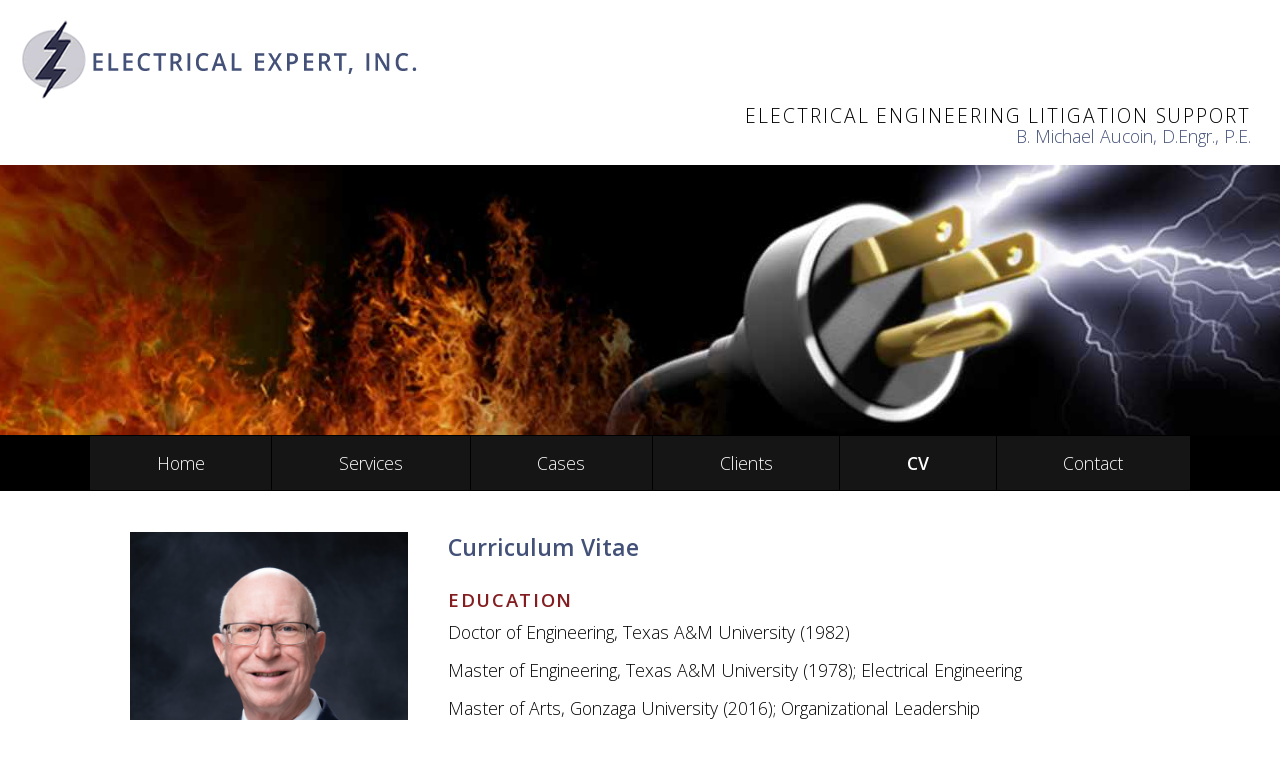

--- FILE ---
content_type: text/html
request_url: https://www.elec-exp.com/cv.htm
body_size: 6534
content:
<!doctype html>
<html><!-- InstanceBegin template="/Templates/aucoin23.dwt" codeOutsideHTMLIsLocked="false" -->
<head>
<meta id="p7HMY" name="viewport" content="width=device-width">
<meta charset="UTF-8">
<!-- InstanceBeginEditable name="doctitle" -->
<title>B Michael Aucoin, Doctor of Engineering, Electrical Patents</title>
<!-- InstanceEndEditable -->
<link href="p7hmy/p7HMY-01.css" rel="stylesheet" type="text/css" media="all">
<script type="text/javascript" src="p7hmy/p7HMYscripts.js"></script>
<!-- COPYRIGHTS -->
<meta name="copyright" content="HTML and CSS are the property of Cynthia Pinsonnault | Lemon Dog Project. Copyright 2025 All Rights Reserved. Javascripts and portions of CSS are the copyrights of their respective owners and are used with permission. All images are owned by or licensed to Cynthia Pinsonnault or Dr. Michael Aucoin and may not be used or reproduced without prior written permission." />
<!-- GOOGLE FONTS -->
<link rel="preconnect" href="https://fonts.googleapis.com">
<link rel="preconnect" href="https://fonts.gstatic.com" crossorigin>
<link href="https://fonts.googleapis.com/css2?family=Merriweather:ital,wght@1,300&family=Open+Sans:ital,wght@0,300;0,600;1,300&display=swap" rel="stylesheet">
<!-- ALTERNATE FONT
<link href="https://fonts.googleapis.com/css2?family=Source+Serif+Pro:ital,wght@0,300;0,600;1,300&display=swap" rel="stylesheet"> -->
<link href="custom-styles/aucoin2023.css" rel="stylesheet" type="text/css">
<link href="p7mxm/p7MXM-Core.css" rel="stylesheet" type="text/css">
<link href="p7mxm/p7MXM-Colors.css" rel="stylesheet" type="text/css">
<link href="p7mxm/p7MXM-01.css" rel="stylesheet" type="text/css">
<script type="text/javascript" src="p7mxm/p7MXMscripts.js"></script>
<!-- InstanceBeginEditable name="head" -->
<!-- CANONICAL -->
<link rel="canonical" href="https://elec-exp.com/cv.htm" />
<!-- META PROPERTIES -->
<meta name="description" content="Dr. B. Michael Aucoin, PE, electrical engineering expert, testifies regarding electrical patents, personal injury and damage from fire and electrical outages." />
<meta property="og:locale" content="en_US" />
<meta property="og:type" content="website" />
<meta property="og:title" content="B Michael Aucoin, Doctor of Engineering, Electrical Patents" />
<meta property="og:description" content="Dr. B. Michael Aucoin, PE, electrical engineering expert, testifies regarding electrical patents, personal injury and damage from fire and electrical outages." />
<meta property="og:url" content="https://elec-exp.com/cv.htm" />
<meta property="og:site_name" content="Dr. Michael Aucoin, PE" />
<meta name="twitter:description" content="Dr. B. Michael Aucoin, PE, electrical engineering expert, testifies regarding electrical patents, personal injury and damage from fire and electrical outages." />
<meta name="twitter:title" content="B Michael Aucoin, Doctor of Engineering, Electrical Patents" />
<link href="p7tlk/p7TKi-01.css" rel="stylesheet" type="text/css" media="all">
<link href="p7tlk/p7TKL-01.css" rel="stylesheet" type="text/css" media="all">
<!-- InstanceEndEditable -->
</head>

<body>
<div id="p7HMY_1" class="p7HMY hmy-noscript" data-hmy-max-width="100,%">
  <div class="hmy-section topback" data-hmy-basis="100,%,1">
    <div class="hmy-content-wrapper hmy-vertical-center pagetop">
      <div class="hmy-content hmy-left">
		  <div><img src="images/eei-2016.gif" alt="Electrical Expert, Inc." width="400" height="80" class="scalable" />
		  </div>
		  <div>
			  <h1>Electrical Engineering Litigation Support</h1>
			  <h2>B. Michael Aucoin, D.Engr., P.E.</h2>
          </div>
      </div>
    </div>
  </div>
</div>
<!-- InstanceBeginEditable name="image banner" -->
<!-- IMAGE -->
<div id="p7HMY_2" class="p7HMY hmy-noscript" data-hmy-max-width="100,%">
  <div class="hmy-section image" data-hmy-basis="100,%,1">
    <div class="hmy-content-wrapper hmy-vertical-center">
      <div class="hmy-content hmy-no-pad hmy-center imagebackhome">&nbsp;</div>
    </div>
  </div>
</div>
<!-- END IMAGE -->
<!-- InstanceEndEditable -->
<!-- NAVIGATION -->
<div id="p7HMY_3" class="p7HMY hmy-noscript" data-hmy-max-width="100,%">
  <div class="hmy-section navigation" data-hmy-basis="100,%,1">
    <div class="hmy-content-wrapper hmy-vertical-center">
      <div class="hmy-content hmy-no-pad hmy-center">
        <div id="p7HMY_4" class="p7HMY hmy-noscript" data-hmy-max-width="100,%">
          <div class="hmy-section holder" data-hmy-basis="1100,px,0">
            <div class="hmy-content-wrapper hmy-vertical-center">
              <div class="hmy-content hmy-no-pad hmy-center">
                <div id="p7MXM_1" class="p7MXM mxm-noscript mxm-responsive mxm-align-distribute mxm-RLINKS-LNK-black mxm-RLINKS-HOV-gray mxm-RL-Divider-dark mxm-SLINKS-LNK-gray mxm-SLINKS-HOV-wine mxm-SL-Divider-med" data-mxm="400,1,900,5,-10,0,1,1,5,0,1,1,1,0,0">
                  <div id="p7MXMtb_1" class="mxm-toolbar closed"><a title="Hide/Show Menu" href="#">&equiv;</a></div>
                  <ul class="mxm-root-ul closed" aria-label="Navigation Menu" role="menubar">
                    <li class="mxm-root-li"><a id="p7MXMt_1_1" href="index.htm" class="mxm-root-link">Home</a></li>
                    <li class="mxm-root-li"><a id="p7MXMt_1_2" href="services.htm" class="mxm-root-link">Services</a></li>
                    <li class="mxm-root-li"><a id="p7MXMt_1_3" href="lit-exp.htm" class="mxm-root-link">Cases</a></li>
                    <li class="mxm-root-li"><a id="p7MXMt_1_4" href="clients.htm" class="mxm-root-link">Clients</a></li>
                    <li class="mxm-root-li"><a id="p7MXMt_1_5" href="cv.htm" class="mxm-root-link">CV</a></li>
                    <li class="mxm-root-li"><a id="p7MXMt_1_6" href="contact.htm" class="mxm-root-link">Contact</a></li>
                  </ul>
                </div>
              </div>
            </div>
          </div>
        </div>
      </div>
    </div>
  </div>
</div>
<!-- END NAVIGATION -->
<!-- CONTENT -->
<!-- InstanceBeginEditable name="Content" -->
<div id="p7HMY_5" class="p7HMY hmy-noscript" data-hmy-max-width="100,%">
  <div class="hmy-section holder" data-hmy-basis="1100,px,0">
    <div class="hmy-content-wrapper">
      <div class="hmy-content hmy-no-pad hmy-left">
        <div id="p7HMY_6" class="p7HMY hmy-noscript" data-hmy-max-width="100,%">
          <div class="hmy-section maincontent" data-hmy-basis="100,%,1">
            <div class="hmy-content-wrapper">
              <div class="hmy-content hmy-left">
                <div id="p7HMY_9" class="p7HMY hmy-noscript" data-hmy-max-width="100,%">
                  <div class="hmy-section" data-hmy-basis="30,%,1">
                    <div class="hmy-content-wrapper">
                      <div class="hmy-content hmy-left">
                        <p style="text-align:center;"><img src="images/Aucoin23-2.jpg" width="600" height="750" class="TKi tki-scalable" alt="Dr. Michael Aucoin"></p>
						  <p style="text-align:center;font-size:80%;line-height:115%;">B. Michael Aucoin<br>
							  D.Engr., PE</p>
						  <p style="text-align: center;font-size:85%;"><a href="Aucoin-CV.pdf" class="p7TKL TKL tkl-BTN tkl-LC-white tkl-HC-beige tkl-VC-white tkl-BGL-black tkl-BGH-black tkl-BGV-gray tkl-BRD-dk">Download Complete CV</a></p><br><br>
						  <p class="quote">&#8220;I was retained late in the case, and mediation between the parties failed miserably. I retained Dr. Aucoin, who performed a most thorough and professional evaluation of the fire. His report and analysis compared to the other experts was incredible. Our case went from one in which the other side was convinced my clients were totally or mostly to blame, to one in which they assumed almost full responsibility. His knowledge and demeanor in deposition was precise, professional, and unshakable. Most importantly, I believe Dr. Aucoin will advise you as to the truth of the matter, not as to what you may want to hear. His integrity matches his intelligence, and both are at extremely high levels. I would highly recommend him to anyone wanting an expert who is extremely competent, qualified, and honest.&#8221;</p>
						  <p class="attribution">M. Terrence Holychick<br>
							  M. Terrence Holychick, APLC<br>
							  Eunice, LA</p><br><br>
						  <p class="quote">&#8220;I've had the pleasure of working with Dr. Aucoin in a variety of cases over the past decade, in both federal and state court. Dr. Aucoin is a diligent and hard-working expert witness, and his meticulous attention to details is unrivaled. These characteristics are essential in this age of frivolous expert challenges from an opposing party. Having retained Dr. Aucoin in a myriad of cases — all of which involved electrical engineering matters — I came to appreciate his level of commitment to his expert duties as well as his professionalism in each case he is involved. His opinions are sound, and they are uniquely supported by his background, education, training, experience, and knowledge. Dr. Aucoin is my &#8220;go to&#8221; consultant and expert witness in any case involving electrical engineering issues. In my opinion, there is simply no better expert — on either side of the docket — than Dr. Aucoin in cases involving electrical engineering matters.&#8221;</p>
						  <p class="attribution">— Toby Fullmer<br />
							  Toby B. Fullmer, LLC</p>
                      </div>
                    </div>
                  </div>
                  <div class="hmy-section" data-hmy-basis="70,%,1">
                    <div class="hmy-content-wrapper">
                      <div class="hmy-content hmy-left">
                        <h2>Curriculum Vitae</h2>
						  <h3>Education</h3>
						  <p>Doctor of Engineering, Texas A&amp;M University (1982)</p>
						  <p>Master of Engineering, Texas A&amp;M University (1978); Electrical Engineering</p>
						  <p>Master of Arts, Gonzaga University (2016); Organizational Leadership</p>
						  <p>Bachelor of Science, University of New Orleans (1976); Engineering, Magna Cum Laude</p>
						  <h3>Professional Experience</h3>
						  <p style="font-weight:600;margin-bottom:0px;">Electrical Expert, Inc., College Station, Texas (1992 - present)<br />
							  President, Engineering Consultant</p>
						  <p style="margin-top:0px;">Testifed on over 70 occasions and consulted on over 150 court cases for matters involving patents, personal injury, and cases involving property damage from fire and electrical outages. Served on Mishap Investigation Board for NASA Johnson Space Center.</p>
						  <p style="font-weight:600;margin-bottom:0px;">Texas A&M University, College Station, Texas (2020-present)</p>
						  <p style="margin-top:0px;">Senior Lecturer Instructor for undergraduate course in engineering leadership.</p>
						  <p style="font-weight:600;margin-bottom:0px;">Gonzaga University, Spokane, Washington (2019-present)</p>
						  <p style="margin-top:0px;">Instructor for online graduate course in organizational leadership.</p>
						  <p style="font-weight:600;margin-bottom:0px;">Leading Edge Management, LLC, College Station, Texas (2007 – 2019)<br>
							  President, Management/Leadership Consultant</p>
						  <p style="margin-top:0px;">Provided corporate training in project management workshops.</p>
						  <p style="font-weight:600;margin-bottom:0px;">Emprend, Inc., Los Altos, California (1999 - 2000)</p>
						  <p style="margin-top:0px;">Manager for online membership-based community for technical project managers for professional information and peer discussions.</p>
						  <p style="font-weight:600;margin-bottom:0px;">Energy Systems Laboratory, Texas A&M University,<br>
							  College Station, Texas (1995-99)</p>
						  <p style="margin-top:0px;">Manager for project to analyze and improve electric power system protection and operation on Texas A&M campus and instrumentation of energy conservation systems for research purposes.</p>
						  <p style="font-weight:600;margin-bottom:0px;">Department of Electrical Engineering, Texas A&M University,<br>
							  College Station, Texas (1982-84, 1988-95)</p>
						  <p style="margin-top:0px;">Research manager for microcomputer applications in electric utility systems. Developed state-of-the-art microcomputer device to detect fallen electric utility conductors for improvement of public safety. Involved from product concept through commercialization, including development of intellectual property and transfer of technology to General Electric. Instructor for graduate course in Total Quality Management and senior course in Engineering Economics, Professional Practice and Ethics.</p>
						  <p style="font-weight:600;margin-bottom:0px;">Power Solutions, Inc., Bryan, Texas (1992-93)</p>
						  <p style="margin-top:0px;">As a consultant to Power Solutions, I was Project Manager for the commercial design of the Digital Feeder Monitor for General Electric. This product was based on the fallen conductor detection technology developed at Texas A&M and licensed to GE.</p>
						  <p style="font-weight:600;margin-bottom:0px;">Micon Engineering, College Station, Texas (1988-91)</p>
						  <p style="Margin-top:0px;">Marketed capabilities to potential clients for small business engineering design company. Developed marketing plan and company marketing materials. Wrote project proposals resulting in Qve awards totaling $775,000, including three Federal government SBIR projects. Managed engineering work on NASA project for electric power on Space Station, and DOE project for energy management system based on expert system.</p>
						  <p style="font-weight:600;margin-bottom:0px;">Technology Business Development, Texas Engineering Experiment Station, College Station, Texas (1984-88)</p>
						  <p style="margin-top:0px;">Developed business plans, strategies and Qnancial projections for company start-ups. Head of engineering group and team leader. Marketed university technology to industry, and developed technology transfer programs. Evaluated technology for feasibility and business return. Provided technical and management assistance to small, technology-based businesses.</p>
						  <p style="font-weight:600;margin-bottom:0px;">General Electric Company, King of Prussia, Pennsylvania (1981-82)</p>
						  <p style="margin-top:0px;">Performed commercial development of fault detector for electric utility circuits. Led project and performed system design, instrumentation of staged fault tests, and marketing plan. Managed transfer of technology from Texas A&M University to General Electric.</p>
						  <h3>Professional Awards and Lectures</h3>
						  <p>IEEE Third Millenium Medal, 2000.</p>
						  <p>Development and commercialization of Digital Feeder Monitor recognized for 1996 &#8220;R&amp;D 100&#8221; Award   as one of the top 100 new products of the year, by<em> R&amp;D Magazine</em>.</p>
						  <p>Research on the Arcing Fault Detector was recognized by the National Society of Professional Engineers as an Outstanding Engineering Achievement, 1982.</p>
						  <p>IEEE Power Engineering Society Working Group Recognition Award, Technical Report, &#8220;Detection of Downed Conductors on Utility Distribution Systems,&#8221; Tutorial Course, Co-editor, 1992.</p>
						  <p>IEEE Distinguished Lecturer, Regina, Saskatchewan, CANADA, 1990; and Atlanta, Georgia, 1992.</p>
						  <h3>Research Project Management</h3>
						  <p>Principal Investigator or Co-Principal Investigator on four projects with funding totaling over $600,000 for Electric Power Research Institute, U. S. Naval Surface Warfare Center, and U. S. Army Construction Engineering Research Laboratory.</p>
						  <h3>Research Projects</h3>
						  <p>Researcher on eleven projects in electric power, energy management and energy strategy.</p>
						  <h3>Professional Licenses</h3>
						  <p>Registered Professional Engineer in Texas, Number 61,401</p>
						  <h3>Professional Service</h3>
						  <p>Board of Governors, IEEE Engineering Management Society, 1996-99</p>
						  <p>Vice President of Education, IEEE Engineering Management Society, 1998-99</p>
						  <p>Editorial Advisory Panel, Electric Power Systems Research, 1990-2005</p>
						  <p>Associate Editor, Engineering Management Review, 2015–2024</p>
						  <p>Member, IEEE Task Group on High Impedance Faults, 1995-2000</p>
						  <p>Series Editor, Artech House Publishers, 2019-2023</p>
						  <h3>Professional Memberships</h3>
						  <p>IEEE (Life Senior Member)</p>
						  <h3>Tutorials, Seminars, Workshops</h3>
						  <p>Tutorial Course, &#8220;Detection of Downed Conductors on Utility Distribution Systems,&#8221; Co-Organizer,        presented at IEEE Power Engineering Society Summer Meeting, Minneapolis, 1990, and Winter Meeting, Atlanta, 1991.</p>
						  <p>EPRI High Impedance Fault Detection Workshop, Co-Organizer, New Orleans, November 1988.</p>
						  <h3>Books, Book Chapters</h3>
						  <p>B. M. Aucoin, Right-Brain Project Management, Management Concepts, Inc., 2007.</p>
						  <p>B. M. Aucoin, From Engineer to Manager: Mastering the Transition, 2nd ed., Artech House, 2018.</p>
						  <p>B. M. Aucoin, &#8220;Total Quality Management,&#8221; in The Handbook of Technology Management, Richard Dorf, Editor, CRC Press, 1998.</p>
						  <h3>Refereed Publications</h3>
						  <p>Eight refereed publications in electric power.</p>
						  <h3>Conference Publications</h3>
						  <p>Thirteen conference publications in electric power, project management and quality management.</p>
						  <h3>Other Publications</h3>
						  <p>B. M. Aucoin, B. D. Russell, &#8220;Fallen Conductor Faults: The Challenge to Improve Safety,&#8221; Public Utilities Fortnightly, Volume 129, No. 3, February 1, 1992, pp. 38-40.</p>
						  <h3>Presentations</h3>
						  <p>Fifteen conference or meeting presentations in electric power and engineering and project management.</p>
						  <h3>Patents</h3>
						  <p>Five U. S. patents (5,485,093, 5,512,832, 5,578,931, 5,600,526, and 5,659,453), one European patent (0679295), and one Australian patent (673298) for technologies in the detection of high impedance and downed conductor faults on electric power systems.</p>
                      </div>
                    </div>
                  </div>
                </div>
              </div>
            </div>
          </div>
        </div>
      </div>
    </div>
  </div>
</div>
<!-- InstanceEndEditable -->
<!-- END CONTENT -->
<!-- FOOTER -->
<div id="p7HMY_7" class="p7HMY hmy-noscript" data-hmy-max-width="100,%">
  <div class="hmy-section" data-hmy-basis="100,%,0">
    <div class="hmy-content-wrapper">
      <div class="hmy-content hmy-no-pad hmy-left">
        <div id="p7HMY_8" class="p7HMY hmy-noscript" data-hmy-max-width="100,%">
          <div class="hmy-section holder footer" data-hmy-basis="1100,px,1">
            <div class="hmy-content-wrapper">
              <div class="hmy-content hmy-center">
				<p class="copyright">© 2008-2026 Electrical Expert, Inc. All Rights Reserved.</p>
				  <p class="sub-copy">Site Design by <a href="https:www.ldogpro.com">Lemon Dog Project</a></p>
              </div>
            </div>
          </div>
        </div>
      </div>
    </div>
  </div>
</div>
<!-- END FOOTER -->
</body>
<!-- InstanceEnd --></html>


--- FILE ---
content_type: text/css
request_url: https://www.elec-exp.com/custom-styles/aucoin2023.css
body_size: 6389
content:
@charset "UTF-8";

/*
 ----------------------------- 
 elec-exp.com
 Custom Styles
 © Cynthia Pinsonnault
 September 2023
 -----------------------------
*/


body {
	background-color:#fff;
}
#skip_menu a {
    left:-999px;
    position:absolute;
    top:auto;
    width:1px;
    height:1px;
    overflow:hidden;
    z-index:-999;
}
#skip_menu a:focus, #skip_menu a:active {
    color: #000;
    background-color:#FFF;
    left: auto;
    top: auto;
    width: 30%;
    height: auto;
    overflow:auto;
    margin: 10px 35%;
    padding:5px;
    border-radius: 15px;
    border:4px solid #F00;
    text-align:center;
    font-size:1.2em;
    z-index:999;
}
.holder {
	margin:auto;
}
.topback {
	background-color:#fff;
}
.pagetop h2 {
	font-family: 'Open Sans', serif;
	font-size: 1.3rem !important;
	font-weight: 300 !important;
	line-height:1em;
	text-align: right;
	margin: 9px 16px 0px 0px !important;
}
.pagetop h1 {
	font-family: 'Open Sans', serif;
	font-size: 1.3rem !important;
	font-weight: 300 !important;
	text-transform: uppercase;
	letter-spacing: .2em;
	line-height:1em;
	text-align: right;
	margin: 0px 12px 0px 0px !important;
}
.imagebackhome {
	height:400px;
	background: url("../images/plug-2023.jpg") no-repeat center center;
	-webkit-background-size: cover;
	-moz-background-size: cover;
	-o-background-size: cover;
	background-size: cover;
}
.navigation {
	background-color:#000;
	color:#FFF;
}
.maincontent {
	background-color:#fff;
}
.nomargintop {
	margin-top:0px !important;
}
.nomarginbot {
	margin-bottom:0px !important;
}
.quote {
	font-family:"Merriweather", Times, "Times New Roman", serif;
	font-size: 0.85em;
	line-height: 1.55em !important;
	color:#841C20;
	font-weight:300;
	font-style:italic;
	margin-top:18px;
	margin-bottom:0px;
}
.attribution {
	line-height: 1.3em !important;
	text-align: right;
	font-size: 0.8em;
	color: #785043;
	margin-top:3px !important;
	margin-bottom:12px;
}
.footer {
	background-color:#841C20;
	color:#fff;
}
.text-link-light {
	color: rgba(255,255,255,1);
	text-decoration: none;
	border-bottom: 1px dotted;
}
.text-link-light:hover {
	border-bottom: 1px solid;
}
.text-link-dark {
	color:#841C20;
	text-decoration:none;
	border-bottom:1px dotted;
}
.text-link-dark:hover {
	border-bottom: 1px solid;
}


/* UNUSED STYLES FOR NOW
.imagebackabout {
	height:300px;
	background: url("../images/about-legal.jpg") no-repeat center center;
	-webkit-background-size: cover;
	-moz-background-size: cover;
	-o-background-size: cover;
	background-size: cover;
}
.imagebackspot {
	height:300px;
	background: url("../images/gavel-spotlight.jpg") no-repeat center center;
	-webkit-background-size: cover;
	-moz-background-size: cover;
	-o-background-size: cover;
	background-size: cover;
}
.imagebackissues {
	height:300px;
	background: url("../images/justice-issue.jpg") no-repeat center center;
	-webkit-background-size: cover;
	-moz-background-size: cover;
	-o-background-size: cover;
	background-size: cover;
}
.imagebackloyal {
	height:300px;
	background: url("../images/loyalty-shake.jpg") no-repeat center center;
	-webkit-background-size: cover;
	-moz-background-size: cover;
	-o-background-size: cover;
	background-size: cover;
}
.imagebackprudence {
	height:300px;
	background: url("../images/coins-prud.jpg") no-repeat center center;
	-webkit-background-size: cover;
	-moz-background-size: cover;
	-o-background-size: cover;
	background-size: cover;
}
.imagebackimpartial {
	height:300px;
	background: url("../images/scaleimpart.jpg") no-repeat center center;
	-webkit-background-size: cover;
	-moz-background-size: cover;
	-o-background-size: cover;
	background-size: cover;
}
.imagebackfid {
	height:300px;
	background: url("../images/standard2.jpg") no-repeat center center;
	-webkit-background-size: cover;
	-moz-background-size: cover;
	-o-background-size: cover;
	background-size: cover;
}
.imagebackcases {
	height:300px;
	background: url("../images/court-cases.jpg") no-repeat center center;
	-webkit-background-size: cover;
	-moz-background-size: cover;
	-o-background-size: cover;
	background-size: cover;
}
.imagebackcontact {
	height:300px;
	background: url("../images/col-contact.jpg") no-repeat center center;
	-webkit-background-size: cover;
	-moz-background-size: cover;
	-o-background-size: cover;
	background-size: cover;
}
.aboutcol {
	margin-top:-20px !important;
	background-color:#1B4886;
	padding:12px;
	color:#fff;
}
.aboutdatacol {
	padding:12px;
	border-left:1px solid;
	border-bottom:1px solid;
}
.aboutpic {
	border-right:1px solid;
	border-bottom:1px solid;
}
END UNUSED STYLES */
sup, sub {
  vertical-align: baseline;
  position: relative;
  top: -0.4em;
}
sub { 
  top: 0.4em; 
}
.padright {
	padding-right:18px;
}
.copyright {
	text-align: center;
	font-size:80%;
}
.sub-copy {
	text-align: center;
	font-size:70%;
	color:rgba(255,255,255,0.5);
}
.sub-copy a {
	text-align: center;
	text-decoration:none;
	color:rgba(255,255,255,0.5);
}
.sub-copy a:hover {
	color:rgba(255,255,255,0.8);
	text-decoration:none;
	border-bottom:1px solid;
}





@media only screen and (min-width: 0px) and (max-width: 1280px) {
.pagetop h2 {
	font-family: 'Open Sans', serif;
	font-size: 1.1rem !important;
	font-weight: 300 !important;
	line-height:1em;
	text-align: right;
	margin: 3px 9px 0px 0px !important;
}
.pagetop h1 {
	font-family: 'Open Sans', serif;
	font-size: 1.2rem !important;
	font-weight: 300 !important;
	text-transform: uppercase;
	letter-spacing: .1em;
	line-height:1em;
	text-align: right;
	margin: 6px 9px 0px 0px !important;
}
.imagebackhome {
	height:270px;
	background: url("../images/plug-2023-1300.jpg") no-repeat center center;
	-webkit-background-size: cover;
	-moz-background-size: cover;
	-o-background-size: cover;
	background-size: cover;
}
} 


@media only screen and (min-width: 0px) and (max-width: 780px) {
.pagetop h2 {
	font-family: 'Open Sans', serif;
	font-size: 1.0rem !important;
	font-weight: 300 !important;
	line-height:1em;
	text-align: right;
	margin: 3px 9px 0px 0px !important;
}
.pagetop h1 {
	font-family: 'Open Sans', serif;
	font-size: 1.1rem !important;
	font-weight: 300 !important;
	text-transform: uppercase;
	line-height:1em;
	letter-spacing:0.01em;
	text-align: right;
	margin: 3px 9px 0px 0px !important;
}
.imagebackhome {
	height:187px;
	background: url("../images/plug-2023-800.jpg") no-repeat center center;
	-webkit-background-size: cover;
	-moz-background-size: cover;
	-o-background-size: cover;
	background-size: cover;
}

}


--- FILE ---
content_type: text/css
request_url: https://www.elec-exp.com/p7mxm/p7MXM-01.css
body_size: 3510
content:
/*
*****************************************
 PVII MXM: Maxi Menu Magic
 by Project Seven Development
 www.projectseven.com
*****************************************
*/

/*
**********************************************
          ROOT MENU LINKS SEPARATION
		  AND ROOT MATTE PADDING
**********************************************
*/
.mxm-root-links-sep li.mxm-root-li {padding: 3px 3px;}
.mxm-root-matte ul.mxm-root-ul {padding: 3px 3px;}

/*
**********************************************
        DROP DOWN / FLYOUT SUB MENUS
		      MINIMUM WIDTH
**********************************************
*/
.mxm-sub-menu {min-width: 200px;}

/*
**********************************************
          ROOT MENU LINK PADDING
**********************************************
*/

a.mxm-root-link,
a.mxm-sub-link {
	padding: 15px;
}

/*
******************************
        CURRENT MARK
******************************
*/
.mxm-root-ul a.mxm-root-link.current_mark {
	font-weight: bold;
}
.mxm-sub-menu a.mxm-sub-link.current_mark {
	font-weight: bold;
}

/*
******************************************
        CUSTOM LINK COLOR SETS
******************************************
*/
/*CUSTOM-LINKS-PINK*/

/*Root Links*/
.p7MXM.Custom-Links-Pink a.mxm-root-link {
	background-color: rgb(244,102,150);
	color: #FFF;
}
.p7MXM.Custom-Links-Pink a.mxm-root-link:hover,
.p7MXM.Custom-Links-Pink a.mxm-trigger.open,
.p7MXM.Custom-Links-Pink a.mxm-maxi-trigger.open {
	background-color: rgb(216,60,140);
	color: #FFF;
}
/*Root Current Mark*/
.p7MXM.Custom-Links-Pink .mxm-root-ul a.mxm-root-link.current_mark {
	font-weight: bold;
}

/*Sub Menu*/
.p7MXM.Custom-Links-Pink .mxm-sub-menu {
	background-color: rgb(21,21,21);
	color: #FFF;
}
/*Sub Menu Links*/
.p7MXM.Custom-Links-Pink a.mxm-sub-link {
	background-color: rgb(21,21,21);
	color: #FFF;
}
.p7MXM.Custom-Links-Pink a.mxm-sub-link:hover,
.p7MXM.Custom-Links-Pink a.mxm-maxi-trigger.open,
.p7MXM.Custom-Links-Pink a.mxm-sub-link.mxm-trigger.open {
	background-color: rgb(216,60,140);
	color: #FFF;
}
/*Sub Menu Current Mark*/
.p7MXM.Custom-Links-Pink .mxm-sub-menu a.mxm-sub-link.current_mark {
	font-weight: bold;
}

/*
****************************************************
    VERTICAL TEXT LINK LISTS FOR MAXI SUBS
****************************************************
*/
.maxi-text-list,
.maxi-text-list-boxed {
	margin: 10px 0px 0px 0px;
	padding: 0px;
}
.maxi-text-list li,
.maxi-text-list-boxed li {
	list-style-type: none;
	margin-bottom: 10px;
}
.maxi-text-list li a,
.maxi-text-list-boxed li a,
a.maxi-text-link {
	color: inherit;
	text-decoration: none;
	border-bottom: 1px dotted;
}
.maxi-text-list-boxed li a {
	display: inline-block;
	padding: 12px;
	border-bottom: none;
	border: 1px solid;
	transition: all .2s linear;
}
.maxi-text-list li a:hover,
.maxi-text-list-boxed li a:hover,
a.maxi-text-link:hover {
	border-bottom: 1px solid;
}
.maxi-text-list-boxed li a:hover {
	background-color: #181818;
	color: #FFF;
}
.maxi-text-list-boxed.round li a {
	border-radius: 4px;
}

/*
*****************************************************
                    TOOLBAR
*****************************************************
*/
.mxm-toolbar {
	background-color: rgb(21,21,21);
	padding: 10px;
}
.mxm-toolbar a {
	color: #FFF;
}

/*
******************************************************
                UTILITY RULES
******************************************************
*/
.rounded {border-radius: 5px;}
